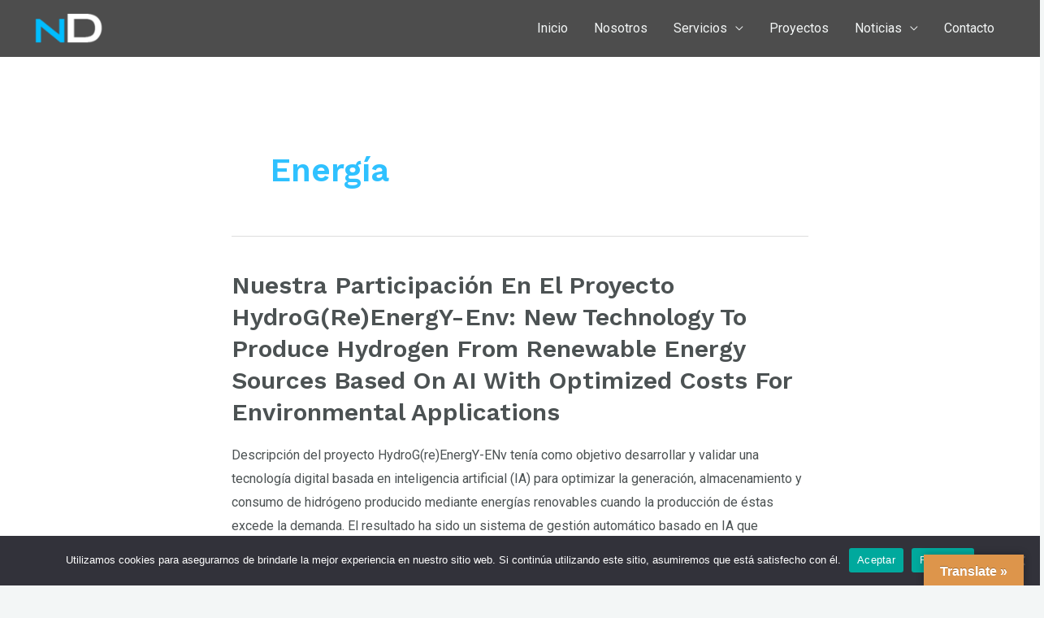

--- FILE ---
content_type: text/css
request_url: https://www.nabladot.com/wp-content/cache/min/1/wp-content/plugins/blog-designer-pack/assets/css/bdp-public.css?ver=1725884171
body_size: 3123
content:
.bdp-column,.bdp-columns{-webkit-box-sizing:border-box;-moz-box-sizing:border-box;box-sizing:border-box}.bdp-post-slider *,.bdp-post-grid-main *,.bdp-list-main *,.bdpgridbox-main *,.bdp-post-gridbox-slider *,.bdp-post-slider-widget *,.bdp-recent-post-items *,.bdp-post-masonry *{outline:none!important;-webkit-box-sizing:border-box;-moz-box-sizing:border-box;box-sizing:border-box}.bdp-clearfix:before,.bdp-clearfix:after{content:"";display:table}.bdp-clearfix::after{clear:both}.bdp-clearfix{clear:both}.bdp-first{clear:both!important}.bdp-post-image-bg{margin-bottom:15px;text-align:center}.bdp-post-image-bg img{display:inline-block;max-width:100%}.bdp-post-title{margin:0 0 15px 0!important}.bdp-post-meta{line-height:normal!important;margin:0 0 15px 0;text-transform:uppercase;color:#666;font-size:12px}.bdp-post-meta span.bdp-post-meta-innr{font-style:italic;font-size:12px;display:inline-block;margin:0 5px 5px 5px}.bdp-post-short-content{margin-bottom:15px}.bdp-cat-list li ul{margin-left:.857143rem}.bdp-cat-list .current-cat>a{font-weight:700}.bdp-link-overlay{position:absolute;height:100%;width:100%;top:0;left:0;z-index:1}.bdp-overlay a{color:#fff}.bdp-post-tags{margin-top:15px}.bdp-post-meta a{color:#888}.bdp-post-grid,.bdp-post-slider{margin-bottom:30px}.bdp-hide{display:none}.bdp-post-list{margin-bottom:30px}.bdp-post-title a{text-decoration:none!important;border-bottom:0px!important}.bdp-post-tags{clear:both}.bdp-post-tags a{font-style:italic;text-decoration:none;font-size:14px;color:#666;cursor:pointer}.category-title-main{clear:both}.bdp-post-link{position:absolute;top:0;right:0;z-index:1;bottom:0;left:0}.bdp-flotRight{float:right!important;clear:right}.bdpgridbox-main .bdp-post-content .bdp-readmorebtn{margin-bottom:0px!important}.bdp-ajax-btn-wrap{text-align:center}h4.bdpp-post-title{font-size:16px;line-height:22px}button.bdp-load-more-btn{background:#ed7070;border:1px solid #ed7070;border-radius:3px;cursor:pointer;display:inline-block;font-size:15px;line-height:26px;padding:8px 20px;position:relative;text-align:center;text-decoration:none;transition:padding 0.25s ease-in-out 0s,width 0.25s ease-in-out 0s;width:auto;color:#fff;border-color:transparent;box-shadow:none}button.bdp-load-more-btn:hover,button.bdp-load-more-btn:active,button.bdp-btn-active{background:transparent none repeat scroll 0 0!important;border:1px solid #ccc;color:#666;box-shadow:none}.bdp-ajax-loader{display:inline-block;height:25px;margin:0 5px 0 0;padding:0;text-align:center;vertical-align:top;width:30px;display:none}.bdp-ajax-loader img{box-shadow:none!important;border-radius:0}.bdp-btn-active .bdp-ajax-loader{display:inline-block}.bdp-info{background-color:#2a77c7;border-radius:3px;bottom:100px;color:#fff;left:0;margin:0 auto;max-width:300px;padding:10px 20px;right:0;text-align:center}.bdp-slider-conf,.bdp-gridboxslider-conf,.bdp-ticker-conf{display:none}.bdp-post-grid-main,.bdp-list-main,.bdpgridbox-main,.bdp-post-masonry{margin:0 -15px}.bdp-post-carousel-wrp{overflow:hidden;padding-bottom:15px;padding-top:40px}.bdp-post-carousel-wrp .bdp-post-carousel{margin:0 -10px}button.slick-prev,button.slick-next{cursor:pointer}.bdp-post-slider,.bdp-post-gridbox-slider,.bdp-has-slider,.bdp-post-carousel{visibility:hidden;opacity:0;transition:opacity 0.5s linear}.slick-initialized{visibility:visible!important;opacity:1!important}.bdp-post-slides img{display:inline-block!important}.bdp-post-slider .slick-dots li button,.bdp-post-carousel .slick-dots li button,.bdp-post-gridbox-slider .slick-dots li button{border:1px solid #000!important;box-shadow:0 0 10px rgba(255,255,255,.15);opacity:.8}.bdp-post-slider .slick-arrow,.bdp-post-gridbox-slider .slick-arrow,.bdp-post-carousel .slick-arrow{text-indent:-99999px;box-shadow:none!important}.bdp-post-slider button.slick-arrow,.bdp-post-carousel button.slick-arrow,.bdp-post-gridbox-slider button.slick-arrow{background-color:transparent!important;width:auto;height:auto;position:absolute;z-index:9;border:0px!important;padding:15px!important;margin:0px!important;border-radius:0px!important;cursor:pointer}.bdp-post-slider button.slick-next,.bdp-post-gridbox-slider button.slick-next{background:rgba(0,0,0,.5) url(../../../../../../../../plugins/blog-designer-pack/assets/images/arrow-right.png) center center no-repeat!important;-moz-transition:all 0.5s ease-out 0s;-ms-transition:all 0.5s ease-out 0s;-o-transition:all 0.5s ease-out 0s;transition:all 0.5s ease-out 0s;background-size:24px 24px!important;outline:none!important}.bdp-post-slider button.slick-prev,.bdp-post-gridbox-slider button.slick-prev{background:rgba(0,0,0,.5) url(../../../../../../../../plugins/blog-designer-pack/assets/images/arrow-left.png) center center no-repeat!important;-moz-transition:all 0.5s ease-out 0s;-ms-transition:all 0.5s ease-out 0s;-o-transition:all 0.5s ease-out 0s;transition:all 0.5s ease-out 0s;background-size:24px 24px!important;outline:none!important}.bdp-post-carousel button.slick-arrow{width:25px;height:25px}.bdp-post-carousel button.slick-next{background:rgba(0,0,0,.5) url(../../../../../../../../plugins/blog-designer-pack/assets/images/arrow-right.png) center center no-repeat!important;-moz-transition:all 0.5s ease-out 0s;-ms-transition:all 0.5s ease-out 0s;-o-transition:all 0.5s ease-out 0s;transition:all 0.5s ease-out 0s;background-size:20px 20px!important;outline:none!important}.bdp-post-carousel button.slick-prev{background:rgba(0,0,0,.5) url(../../../../../../../../plugins/blog-designer-pack/assets/images/arrow-left.png) center center no-repeat!important;-moz-transition:all 0.5s ease-out 0s;-ms-transition:all 0.5s ease-out 0s;-o-transition:all 0.5s ease-out 0s;transition:all 0.5s ease-out 0s;background-size:20px 20px!important;outline:none!important}.bdp-post-slider button.slick-next:hover,.bdp-post-slider button.slick-next:focus,.bdp-post-carousel button.slick-next:hover,.bdp-post-carousel button.slick-next:focus,.bdp-post-gridbox-slider button.slick-next:hover,.bdp-post-gridbox-slider button.slick-next:focus{background-color:rgba(0,0,0,.8)!important;outline:none!important}.bdp-post-slider button.slick-prev:hover,.bdp-post-slider button.slick-prev:focus,.bdp-post-carousel button.slick-prev:hover,.bdp-post-carousel button.slick-prev:focus,.bdp-post-gridbox-slider button.slick-prev:hover,.bdp-post-gridbox-slider button.slick-prev:focus{background-color:rgba(0,0,0,.8)!important;outline:none!important}.bdp-post-slider .slick-dots,.bdp-post-gridbox-slider .slick-dots,.bdp-post-carousel .slick-dots{padding:0!important;margin:0!important;text-align:center}.bdp-post-carousel .slick-dots{position:static!important}.bdp-post-slider .slick-dots li button,.bdp-post-gridbox-slider .slick-dots li button,.bdp-post-carousel .slick-dots li button{text-indent:-99999px}.bdp-post-slider .slick-dots li,.bdp-post-gridbox-slider .slick-dots li,.bdp-post-carousel .slick-dots li{vertical-align:middle;list-style:none!important;display:inline-block!important;margin:0 3px!important;padding:0px!important}.bdp-post-slider .slick-dots li button,.bdp-post-gridbox-slider .slick-dots li button,.bdp-post-carousel .slick-dots li button{background:#fff!important;margin:0px!important;padding:0px!important;border:1px solid #000;border-radius:50%!important;width:13px!important;height:13px!important;cursor:pointer}.bdp-post-slider .slick-dots li button:focus,.bdp-post-gridbox-slider .slick-dots li button:focus,.bdp-post-carousel .slick-dots li button:focus{outline:none!important}.bdp-post-slider .slick-dots li.slick-active button,.bdp-post-gridbox-slider .slick-dots li.slick-active button,.bdp-post-carousel .slick-dots li.slick-active button{background:#444!important}.bdp-post-slider .slick-arrow{top:50%!important;transform:translateY(-50%);-webkit-transform:translateY(-50%);-moz-transform:translateY(-50%);border:none!important}.bdp-post-slider .slick-next{right:0px!important}.bdp-post-slider .slick-prev{left:0px!important}.bdp-post-slider .slick-dots{text-align:center}.bdp-post-carousel .slick-arrow{top:-35px}.bdp-post-carousel .slick-next{right:10px!important}.bdp-post-carousel .slick-prev{right:42px!important;left:auto!important}.bdp-post-carousel .slick-dots{text-align:center}.bdp-post-gridbox-slider .slick-arrow{top:50%!important;transform:translateY(-50%);-webkit-transform:translateY(-50%);-moz-transform:translateY(-50%);border:none!important}.bdp-post-gridbox-slider .slick-next{right:2px!important}.bdp-post-gridbox-slider .slick-prev{left:2px!important}.bdp-post-gridbox-slider .slick-dots{text-align:center}.bdp-post-pagination{clear:both!important;width:100%;padding:0 15px 10px 15px;box-sizing:border-box;text-align:center}.bdp-post-pagination .button-post-p{width:40%;float:right;text-align:right}.bdp-post-pagination .button-post-n{width:40%;float:left;text-align:left}.bdp-post-pagination a,.bdp-post-pagination a{color:#fff!important;-moz-transition:all 0.5s ease-out 0s;-ms-transition:all 0.5s ease-out 0s;-o-transition:all 0.5s ease-out 0s;transition:all 0.5s ease-out 0s;background:#333;padding:7px 10px;display:inline-block;text-align:center;border-radius:0;line-height:normal;box-shadow:none;text-shadow:none;font-size:14px;text-transform:uppercase;border:1px solid #333;text-decoration:none!important}.bdp-post-pagination a:hover,.bdp-post-pagination a:focus,.bdp-post-pagination a:hover,.bdp-post-pagination a:focus{color:#333!important;background:transparent}.bdp-post-pagination .current{color:#333!important;background:transparent;padding:7px 10px;display:inline-block;text-align:center;border-radius:0;line-height:normal;box-shadow:none;text-shadow:none;font-size:14px;text-transform:uppercase;border:1px solid #333;text-decoration:none!important}.bdp-post-categories{display:inline-block;color:#666;z-index:9;position:relative;margin-bottom:15px}.bdp-post-categories a{text-decoration:none!important;-moz-transition:all 0.5s ease-out 0s;-ms-transition:all 0.5s ease-out 0s;-o-transition:all 0.5s ease-out 0s;transition:all 0.5s ease-out 0s;font-size:13px;padding:3px 2px;line-height:normal;display:inline-block;margin:0 0 5px 0;border-bottom:3px solid #f1f1f1}.bdp-readmorebtn{-moz-transition:all 0.5s ease-out 0s;-ms-transition:all 0.5s ease-out 0s;-o-transition:all 0.5s ease-out 0s;transition:all 0.5s ease-out 0s;text-decoration:none!important;color:#888;border:2px solid #888;padding:8px 15px;font-size:13px;display:inline-block;box-sizing:border-box;line-height:normal!important;cursor:pointer}.bdp-readmorebtn:hover,.bdp-readmorebtn:focus{background:#888;color:#fff}.bdp-post-slides{position:relative}.bdp-post-slider{margin:0 -10px}.bdp-post-slider.bdp-design-1{margin:0;text-align:center}.bdp-post-slider.bdp-design-1 .bdp-post-overlay{background:rgba(255,255,255,.9);position:absolute;padding:20px;left:0;right:0;max-width:70%;margin:0 auto;top:50%;-webkit-transform:translateY(-50%);transform:translateY(-50%)}.bdp-post-slider.bdp-design-1 .bdp-post-image-bg{margin-bottom:0;height:500px;position:relative;background-repeat:no-repeat;background-position:center;-webkit-background-size:cover;-moz-background-size:cover;-o-background-size:cover;background-size:cover;background-color:#e9eff9}.bdp-post-slider.bdp-design-2 .bdp-post-image-bg{margin-bottom:15px;height:200px;position:relative;background-repeat:no-repeat;background-position:center;-webkit-background-size:cover;-moz-background-size:cover;-o-background-size:cover;background-size:cover;background-color:#e9eff9}@media only screen and (min-width:40.0625em){.bdp-post-slides{background:#e9eff9}.bdp-post-slider.bdp-design-2 .bdp-medium-5{background:#fff;position:absolute;padding:20px;right:50px;top:50%;-webkit-transform:translateY(-50%);transform:translateY(-50%)}.bdp-post-slider.bdp-design-2 .bdp-medium-7{padding-left:0px!important}.bdp-post-slider.bdp-design-2 .bdp-post-image-bg{height:400px;margin-bottom:0}}.bdp-list-main.bdp-design-2 .bdp-post-list-content{text-align:center;width:100%}@media only screen and (min-width:40.0625em){.bdp-list-main.bdp-design-2 .bdp-medium-6{display:table-cell;float:none;vertical-align:middle}}.bdp-post-grid-main.bdp-design-1 .bdp-post-grid-content{text-align:center}.bdp-post-grid-main.bdp-design-2 .bdp-post-grid-content{background:#f9f9f9;padding-bottom:15px;text-align:center}.bdp-post-grid-main.bdp-design-2 .bdp-post-grid-content.bdp-no-thumb-image{padding-bottom:0}.bdp-post-grid-main.bdp-design-2 .bdp-post-image-bg{margin-bottom:0}.bdp-post-grid-main.bdp-design-2 .bdp-post-margin-content{background:#fff;padding:20px 20px 20px 20px;max-width:85%;margin:-50px auto 0 auto;position:relative}.bdp-post-grid-main.bdp-design-2 .bdp-no-thumb-image .bdp-post-margin-content{max-width:100%;border:10px solid #f9f9f9;margin:0px!important}.bdp-post-carousel.bdp-design-1 .bdp-post-carousel-content{text-align:center;margin:0 10px}.bdp-post-carousel.bdp-design-2 .bdp-post-carousel-content{background:#f9f9f9;padding-bottom:15px;margin:0 10px;text-align:center}.bdp-post-carousel.bdp-design-2 .bdp-post-carousel-content.bdp-no-thumb-image{padding-bottom:0}.bdp-post-carousel.bdp-design-2 .bdp-post-image-bg{margin-bottom:0}.bdp-post-carousel.bdp-design-2 .bdp-post-margin-content{background:#fff;padding:20px 20px 20px 20px;max-width:75%;margin:-50px auto 0 auto;position:relative}.bdp-post-carousel.bdp-design-2 .bdp-no-thumb-image .bdp-post-margin-content{max-width:100%;border:10px solid #f9f9f9;margin:0px!important}.bdp-no-position{position:static!important}.bdp-post-masonry.bdp-design-1 .bdp-post-grid-content{text-align:center}.bdp-post-masonry.bdp-design-2 .bdp-post-grid-content{background:#f9f9f9;padding-bottom:15px;text-align:center}.bdp-post-masonry.bdp-design-2 .bdp-post-grid-content.bdp-no-thumb-image{padding-bottom:0}.bdp-post-masonry.bdp-design-2 .bdp-post-image-bg{margin-bottom:0}.bdp-post-masonry.bdp-design-2 .bdp-post-margin-content{background:#fff;padding:20px 20px 20px 20px;max-width:85%;margin:-50px auto 0 auto;position:relative}.bdp-post-masonry.bdp-design-2 .bdp-no-thumb-image .bdp-post-margin-content{max-width:100%;border:10px solid #f9f9f9;margin:0px!important}.bdp-post-masonry.bdp-effect-2 .bdp-post-grid{-webkit-transform:translateY(200px);transform:translateY(200px);-webkit-animation:moveUp 0.65s ease forwards;animation:moveUp 0.65s ease forwards}@-webkit-keyframes moveUp{0%{}100%{-webkit-transform:translateY(0);opacity:1}}@keyframes moveUp{0%{}100%{-webkit-transform:translateY(0);transform:translateY(0);opacity:1}}.bdpgridbox-main .bdp-post-categories{margin-bottom:5px}.bdpgridbox-main.bdp-design-1 .bdp-gridbox-inner{font-size:0}.bdpgridbox-main.bdp-design-1 .bdp-post-image-bg{margin-bottom:15px}.bdpgridbox-main.bdp-design-1 .bdp-post-right-block.bdp-s-medium-12{padding:0}.bdpgridbox-main.bdp-design-1 .bdp-post-right-block .bdp-s-medium-3{padding:0}.bdpgridbox-main.bdp-design-1 .bdp-post-right-block{padding:0 0 10px 0!important;margin-bottom:15px;border-bottom:1px solid #f1f1f1}.bdpgridbox-main.bdp-design-1 .bdp-left-block{margin-bottom:15px}.bdpgridbox-main.bdp-design-1 .bdp-inline-grid{float:none!important;display:inline-block;vertical-align:top;font-size:15px}.bdpgridbox-main.bdp-design-1 .bdp-post-short-content{font-size:15px}.post-ticker-jcarousellite{visibility:hidden;opacity:0;-ms-filter:"progid:DXImageTransform.Microsoft.Alpha(Opacity=0)";-webkit-transition:opacity 0.5s linear;transition:opacity 0.5s linear;height:300}.inf-vticker-initialized{visibility:visible!important;opacity:1!important}.bdp-recent-post-items .bdp-post-title{line-height:normal}.bdp-recent-post-items ul{padding:0!important;margin:0!important;list-style:none!important}.bdp-recent-post-items .bdp-post-li{border-bottom:1px solid #f1f1f1;padding-bottom:15px!important;margin-bottom:15px;list-style:none!important}.bdp-recent-post-items .bdp-post-li:last-child{border-bottom:none}.bdp-recent-post-items .bdp-post-li .bdp-post-meta{font-size:12px}.widget .bdp-recent-post-items li.bdp-post-li::before{content:""!important;padding:0px!important}.bdp-recent-post-items .bdp-post-content{line-height:normal}.bdp-recent-post-items .bdp-post-li{border-bottom:1px solid #f1f1f1;padding-left:0px!important;padding-right:0px!important;list-style:none!important}.bdp-recent-post-items .bdp-post-list-content{width:100%;float:left}.bdp-recent-post-items .bdp-columns{padding:0 10px 0 0}.bdp-recent-post-items .bdp-post-left-img{width:33%;float:left;padding-right:10px}.bdp-recent-post-items .bdp-post-right-content{width:67%;float:left}.post-ticker-jcarousellite .bdp-post-li{border:0}.post-ticker-jcarousellite .bdp-post-li .bdp-post-categories{margin-bottom:5px}.bdp-recent-post-items .bdp-post-full-content{width:100%}.post-ticker-jcarousellite .bdp-post-li{border-bottom:1px solid #f1f1f1;padding-bottom:0px!important}.post-ticker-jcarousellite .bdp-post-list-content{padding-bottom:15px!important;padding-top:15px!important}.bdp-ticker-wrp{width:100%;height:40px;background:#FFF;position:relative;border:solid 2px #2096cd;overflow:hidden}.bdp-ticker-wrp>.bdp-ticker-title{width:auto;height:100%;display:table;background:#2096cd;position:relative}.bdp-ticker-wrp>.bdp-ticker-title .bdp-ticker-title-cnt{display:table-cell;margin:0;padding:0 20px;font-size:18px;color:#FFF;box-sizing:border-box;vertical-align:middle}.bdp-ticker-wrp>.bdp-ticker-title>span{width:0;position:absolute;right:-10px;top:0;bottom:0;margin:auto!important;height:0;border-style:solid;border-width:10px 0 10px 10px;border-color:transparent transparent transparent #2096cd}.bdp-ticker-wrp>ul{padding:0!important;margin:0!important;list-style:none!important;position:absolute;left:210px;top:0;right:40px;height:100%;font-size:16px}.bdp-ticker-wrp>ul>li{position:absolute;height:40px;width:100%;line-height:40px;display:none;margin:0!important;padding:0!important}.bdp-ticker-wrp>ul>li>a{text-decoration:none;color:#333;overflow:hidden;display:block;white-space:nowrap;text-overflow:ellipsis;font-weight:400}.bdp-ticker-wrp>ul>li>a>span{color:#2096cd}.bdp-ticker-wrp>ul>li>a:hover{color:#2096cd}.bdp-ticker-wrp>.bdp-ticker-navi{width:40px;height:40px;position:absolute;right:0;top:0;bottom:0;opacity:0;margin:auto}.bdp-ticker-wrp>.bdp-ticker-navi>span{width:20px;height:40px;position:absolute;top:0;cursor:pointer;opacity:.3;background-image:url(../../../../../../../../plugins/blog-designer-pack/assets/images/ticker-arrows.png);background-repeat:no-repeat}.bdp-ticker-wrp>.bdp-ticker-navi>span:hover{opacity:1}.bdp-ticker-wrp>.bdp-ticker-navi>span:first-child{background-position:left center;left:0}.bdp-ticker-wrp>.bdp-ticker-navi>span:last-child{background-position:right center;right:0}.bdp-ticker-wrp:hover .bdp-ticker-navi{opacity:1}.bdp-ticker-wrp>.bdp-ticker-navi,.bdp-ticker-wrp>ul>li>a,.bdp-ticker-wrp>.bdp-ticker-navi>span{transition:.25s linear;-moz-transition:.25s linear;-webkit-transition:.25s linear}.bdp-bordernone{border:none}.bdp-italic>ul>li>a{font-style:italic}.bdp-bold>ul>li>a{font-weight:700}.bdp-column,.bdp-columns{padding-left:15px;padding-right:15px;width:100%;float:left;position:relative}.bdp-s-medium-1{width:8.33333%}.bdp-s-medium-2{width:16.66667%}.bdp-s-medium-3{width:25%}.bdp-s-medium-4{width:33.33333%}.bdp-s-medium-5{width:41.66667%}.bdp-s-medium-6{width:50%}.bdp-s-medium-7{width:58.33333%}.bdp-s-medium-8{width:66.66667%}.bdp-s-medium-9{width:75%}.bdp-s-medium-10{width:83.33333%}.bdp-s-medium-11{width:91.66667%}.bdp-s-medium-12{width:100%;padding:0px!important}.bdp-s-medium-c5{width:20%}@media only screen and (min-width:40.0625em){.bdp-column,.bdp-columns{position:relative;padding-left:15px;padding-right:15px;float:left}.bdp-medium-1{width:8.33333%}.bdp-medium-2{width:16.66667%}.bdp-medium-3{width:25%}.bdp-medium-4{width:33.33333%}.bdp-medium-5{width:41.66667%}.bdp-medium-6{width:50%}.bdp-medium-7{width:58.33333%}.bdp-medium-8{width:66.66667%}.bdp-medium-9{width:75%}.bdp-medium-10{width:83.33333%}.bdp-medium-11{width:91.66667%}.bdp-medium-12{width:100%}.bdp-medium-c5{width:20%}}@media only screen and (max-width:40.0625em){.bdp-post-slider.bdp-design-1 .bdp-post-content{display:none}}

--- FILE ---
content_type: text/css
request_url: https://www.nabladot.com/wp-content/cache/min/1/wp-content/themes/child/style.css?ver=1725884171
body_size: -33
content:
#enlace-memorandum{color:#dd954b;font-weight:700}#enlace-memorandum:hover{text-decoration:underline}